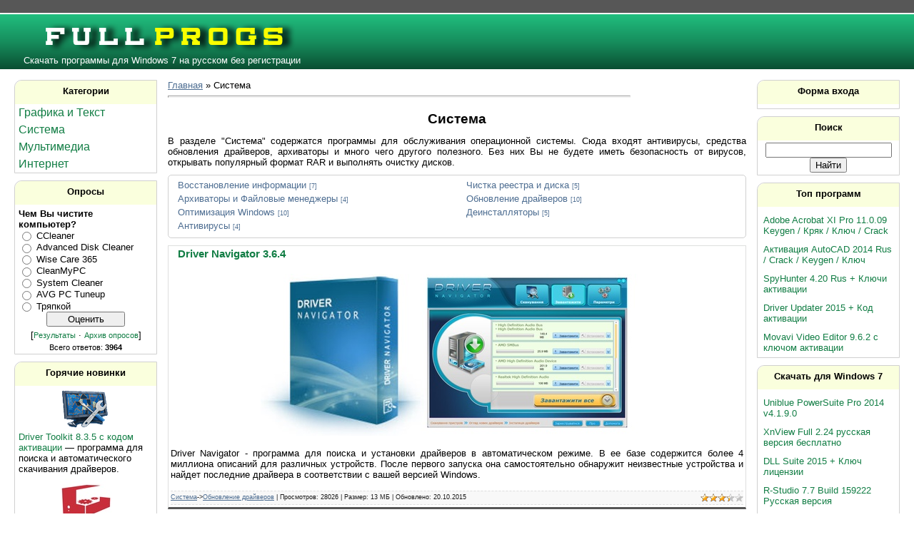

--- FILE ---
content_type: text/html; charset=UTF-8
request_url: http://fullprogs.ru/load/sistema/6
body_size: 11773
content:
<!DOCTYPE html>
<html>
<head>
<script type="text/javascript" src="/?%5EFCj0C9rcKyQu7pTdRcdEc%3BbuHnpcusy7jGStaBaLz%21ddV48Xntq9mBiUCKb6Q3pxZYQCHJugkGdZLyesbcwps%21%3BO4vtSgu61DvNtSDATKVTKclEk5vj%21JXRhWVtT2KhMuwOAsR9bQZwgxu6ulT%5Esjg3cj7%3BElT9XRWFBprbgFhvFKDRaicOIwsi%3BCuZ9v2HzkOtt3VDzKz6RH3TRkwdbUoo"></script>
	<script type="text/javascript">new Image().src = "//counter.yadro.ru/hit;ucoznet?r"+escape(document.referrer)+(screen&&";s"+screen.width+"*"+screen.height+"*"+(screen.colorDepth||screen.pixelDepth))+";u"+escape(document.URL)+";"+Date.now();</script>
	<script type="text/javascript">new Image().src = "//counter.yadro.ru/hit;ucoz_desktop_ad?r"+escape(document.referrer)+(screen&&";s"+screen.width+"*"+screen.height+"*"+(screen.colorDepth||screen.pixelDepth))+";u"+escape(document.URL)+";"+Date.now();</script>
<meta http-equiv="content-type" content="text/html; charset=UTF-8">
<title>Система - Программы для Windows - Скачать программы бесплатно</title>

<link type="text/css" rel="StyleSheet" href="/_st/my.css" />

	<link rel="stylesheet" href="/.s/src/base.min.css" />
	<link rel="stylesheet" href="/.s/src/layer7.min.css" />

	<script src="/.s/src/jquery-1.12.4.min.js"></script>
	
	<script src="/.s/src/uwnd.min.js"></script>
	<script src="//s744.ucoz.net/cgi/uutils.fcg?a=uSD&ca=2&ug=999&isp=0&r=0.469561645249598"></script>
	<link rel="stylesheet" href="/.s/src/ulightbox/ulightbox.min.css" />
	<link rel="stylesheet" href="/.s/src/social.css" />
	<script src="/.s/src/ulightbox/ulightbox.min.js"></script>
	<script async defer src="https://www.google.com/recaptcha/api.js?onload=reCallback&render=explicit&hl=ru"></script>
	<script>
/* --- UCOZ-JS-DATA --- */
window.uCoz = {"country":"US","ssid":"176742021001311446376","layerType":7,"site":{"host":"fullprogs.ucoz.ru","domain":"fullprogs.ru","id":"0fullprogs"},"sign":{"5458":"Следующий","7253":"Начать слайд-шоу","7287":"Перейти на страницу с фотографией.","7251":"Запрошенный контент не может быть загружен. Пожалуйста, попробуйте позже.","3125":"Закрыть","7254":"Изменить размер","7252":"Предыдущий","5255":"Помощник"},"language":"ru","module":"load","uLightboxType":1};
/* --- UCOZ-JS-CODE --- */

		function eRateEntry(select, id, a = 65, mod = 'load', mark = +select.value, path = '', ajax, soc) {
			if (mod == 'shop') { path = `/${ id }/edit`; ajax = 2; }
			( !!select ? confirm(select.selectedOptions[0].textContent.trim() + '?') : true )
			&& _uPostForm('', { type:'POST', url:'/' + mod + path, data:{ a, id, mark, mod, ajax, ...soc } });
		}
 function uSocialLogin(t) {
			var params = {"facebook":{"height":520,"width":950},"google":{"height":600,"width":700},"ok":{"height":390,"width":710},"yandex":{"width":870,"height":515},"vkontakte":{"width":790,"height":400}};
			var ref = escape(location.protocol + '//' + ('fullprogs.ru' || location.hostname) + location.pathname + ((location.hash ? ( location.search ? location.search + '&' : '?' ) + 'rnd=' + Date.now() + location.hash : ( location.search || '' ))));
			window.open('/'+t+'?ref='+ref,'conwin','width='+params[t].width+',height='+params[t].height+',status=1,resizable=1,left='+parseInt((screen.availWidth/2)-(params[t].width/2))+',top='+parseInt((screen.availHeight/2)-(params[t].height/2)-20)+'screenX='+parseInt((screen.availWidth/2)-(params[t].width/2))+',screenY='+parseInt((screen.availHeight/2)-(params[t].height/2)-20));
			return false;
		}
		function TelegramAuth(user){
			user['a'] = 9; user['m'] = 'telegram';
			_uPostForm('', {type: 'POST', url: '/index/sub', data: user});
		}
function loginPopupForm(params = {}) { new _uWnd('LF', ' ', -250, -100, { closeonesc:1, resize:1 }, { url:'/index/40' + (params.urlParams ? '?'+params.urlParams : '') }) }
function reCallback() {
		$('.g-recaptcha').each(function(index, element) {
			element.setAttribute('rcid', index);
			
		if ($(element).is(':empty') && grecaptcha.render) {
			grecaptcha.render(element, {
				sitekey:element.getAttribute('data-sitekey'),
				theme:element.getAttribute('data-theme'),
				size:element.getAttribute('data-size')
			});
		}
	
		});
	}
	function reReset(reset) {
		reset && grecaptcha.reset(reset.previousElementSibling.getAttribute('rcid'));
		if (!reset) for (rel in ___grecaptcha_cfg.clients) grecaptcha.reset(rel);
	}
/* --- UCOZ-JS-END --- */
</script>

	<style>.UhideBlock{display:none; }</style>
</head>

<body>
<div id="utbr8214" rel="s744"></div>
<div id="contanier">
<!--U1AHEADER1Z--><div id="logo"><a href="/" alt="Главная"><img src="/template/46.png" alt="FullProgs"/></a></div>
<div id="navBar">Скачать программы для Windows 7 на русском без регистрации</div><!--/U1AHEADER1Z-->

<table border="0" cellpadding="20" cellspacing="0" width="100%"><tr><td valign="top">
<!-- <middle> -->
<table border="0" cellpadding="0" cellspacing="0" width="100%">
<tr>
<td valign="top" style="width:200px;">
<!--U1CLEFTER1Z--><!-- <block2> -->

<table border="0" cellpadding="0" cellspacing="0" class="boxTable"><tr><td class="boxTitle"><b><!-- <bt> --><!--<s5351>-->Категории<!--</s>--><!-- </bt> --></b></td></tr>
 <tr><td class="boxContent"><a href="/load/photo_text/2"><div style="font-size:12pt;">Графика и Текст</div></a></td></tr>
<tr><td class="boxContent"><a href="/load/sistema/6"><div style="font-size:12pt;">Система</div></a></td></tr>
 <tr><td class="boxContent"><a href="/load/multimedia/11"><div style="font-size:12pt;">Мультимедиа</div></a></td></tr> 
<tr><td class="boxContent"><a href="/load/internet/16"><div style="font-size:12pt;">Интернет</div</a></td></tr> 
</table>

<!-- </block2> -->

<!-- <block3> -->

<!-- </block3> -->

<!-- <block4> -->

<!-- </block4> -->

<!-- <block5> -->

<table border="0" cellpadding="0" cellspacing="0" class="boxTable"><tr><td class="boxTitle"><b><!-- <bt> --><!--<s5207>-->Опросы<!--</s>--><!-- </bt> --></b></td></tr><tr><td class="boxContent"><div align="center"><!-- <bc> --><script>function pollnow028(){document.getElementById('PlBtn028').disabled=true;_uPostForm('pollform028',{url:'/poll/',type:'POST'});}function polll028(id,i){_uPostForm('',{url:'/poll/'+id+'-1-'+i+'-028',type:'GET'});}</script><div id="pollBlock028"><form id="pollform028" onsubmit="pollnow028();return false;"><div class="pollBlock" style="font-family:verdana,arial,helvetica;">
<div class="pollQue" style="font-size:10pt;padding-top:2px;text-align:left;"><b>Чем Вы чистите компьютер?</b></div>
<div class="pollAns" style="font-size:10pt;text-align:left;"><div class="answer"><input id="a0281" type="radio" name="answer" value="1" style="vertical-align:middle;" /> <label style="vertical-align:middle;display:inline;" for="a0281">CCleaner</label></div>
<div class="answer"><input id="a0282" type="radio" name="answer" value="2" style="vertical-align:middle;" /> <label style="vertical-align:middle;display:inline;" for="a0282">Advanced Disk Cleaner</label></div>
<div class="answer"><input id="a0283" type="radio" name="answer" value="3" style="vertical-align:middle;" /> <label style="vertical-align:middle;display:inline;" for="a0283">Wise Care 365</label></div>
<div class="answer"><input id="a0284" type="radio" name="answer" value="4" style="vertical-align:middle;" /> <label style="vertical-align:middle;display:inline;" for="a0284">CleanMyPC</label></div>
<div class="answer"><input id="a0285" type="radio" name="answer" value="5" style="vertical-align:middle;" /> <label style="vertical-align:middle;display:inline;" for="a0285">System Cleaner</label></div>
<div class="answer"><input id="a0286" type="radio" name="answer" value="6" style="vertical-align:middle;" /> <label style="vertical-align:middle;display:inline;" for="a0286">AVG PC Tuneup</label></div>
<div class="answer"><input id="a0287" type="radio" name="answer" value="7" style="vertical-align:middle;" /> <label style="vertical-align:middle;display:inline;" for="a0287">Тряпкой</label></div>

					<div id="pollSbm028" class="pollButton"><input class="pollBut" id="PlBtn028" type="submit" value="Оценить" /></div>
					<input type="hidden" name="ssid" value="176742021001311446376" />
					<input type="hidden" name="id"   value="1" />
					<input type="hidden" name="a"    value="1" />
					<input type="hidden" name="ajax" value="028" /></div>
<div class="pollLnk" style="padding-top:4px;text-align:center;">[<a style="font-size:8pt;" href="javascript:;" rel="nofollow" onclick="new _uWnd('PollR','Результаты опроса',660,200,{closeonesc:1,maxh:400},{url:'/poll/1'});return false;">Результаты</a> &middot; <a style="font-size:8pt;" href="javascript:;" rel="nofollow" onclick="new _uWnd('PollA','Архив опросов',660,250,{closeonesc:1,maxh:400,max:1,min:1},{url:'/poll/0-2'});return false;">Архив опросов</a>]</div>
<div class="pollTot" style="padding-top:4px;font-size:8pt;text-align:center;">Всего ответов: <b>3964</b></div>
</div></form></div><!-- </bc> --></div></td></tr></table>

<!-- </block5> -->


<table border="0" cellpadding="0" cellspacing="0" class="boxTable"><tr><td class="boxTitle"><b><!-- <bt> --><!--<s5351>-->Горячие новинки<!--</s>--><!-- </bt> --></b></td></tr>
 <tr><td class="boxContent"><div align="center"><img src="/softimgB/Driver_Toolkit_Icon_3.png" alt="reg organizer" /></div><a href="/load/sistema/obnovlenie_drajverov/driver_toolkit_8_3_5_kod_aktivacii/10-1-0-113">Driver Toolkit 8.3.5 с кодом активации</a> — программа для поиска и автоматического скачивания драйверов.</td></tr> 
 <tr><td class="boxContent"><div align="center"><img src="/template/regicon.jpg" alt="reg organizer" /></div><a href="/load/sistema/chistka_reestra/kljuch_dlja_reg_organizer_6_31/8-1-0-26">Reg Organizer 7.20</a> с лицензионным ключом представляет лучший выбор для чистки и оптимизации реестра.</td></tr>
 <tr><td class="boxContent"><div align="center"><img src="/template/R_Studiologo.png" alt="r-studio" /></div><a href="/load/sistema/vosstanovlenie_informacii/licenzionnyj_kljuch_r_studio_7_0/7-1-0-19">R-Studio 7.7 Rus</a> — утилита для восстановления данных. Поможет вернуть файлы из корзины.</td></tr>
 <tr><td class="boxContent"><div align="center"><img src="/template/driver-booster-logo.png" alt="driver booster" /></div><a href="/load/sistema/obnovlenie_drajverov/driver_booster_pro_1_2_kod_aktivacii/10-1-0-30">Driver Booster 2.4 Ключ</a> — лучшая программа для обновления драйверов.</td></tr> 
 <tr><td class="boxContent"><div align="center"><img src="/template/psh.png" alt="Фотошоу" /></div><a href="/load/photo_text/slides/fotoshou_pro_2_35_kljuch_polnaja_versija/3-1-0-1">Фотошоу 5.15 полная версия</a> — студия слайд-шоу с яркими эффектами.</td></tr> 
</table><!--/U1CLEFTER1Z-->
 </td>

<td valign="top" style="padding:0px 15px 0px 15px;"><!-- <body> --><table border="0" cellpadding="0" cellspacing="0" width="100%">
<tr>
 <td width="80%"><a href="http://fullprogs.ru/"><!--<s5176>-->Главная<!--</s>--></a> &raquo; Система<hr /></td>
<td align="right" style="white-space: nowrap;"> </td>
</tr>
</table>
 <div style="text-align: center;"><h1>Система</h1></div> 
 <div style="text-align: justify;">В разделе "Система" содержатся программы для обслуживания операционной системы. Сюда входят антивирусы, средства обновления драйверов, архиваторы и много чего другого полезного. Без них Вы не будете иметь безопасность от вирусов, открывать популярный формат RAR и выполнять очистку дисков.</div>
<table border="0" cellspacing="1" cellpadding="0" width="100%" class="catsTable"><tr>
					<td style="width:50%" class="catsTd" valign="top" id="cid7">
						<a href="/load/sistema/vosstanovlenie_informacii/7" class="catName">Восстановление информации</a>  <span class="catNumData" style="unicode-bidi:embed;">[7]</span> 
					</td>
					<td style="width:50%" class="catsTd" valign="top" id="cid8">
						<a href="/load/sistema/chistka_reestra/8" class="catName">Чистка реестра и диска</a>  <span class="catNumData" style="unicode-bidi:embed;">[5]</span> 
					</td></tr><tr>
					<td style="width:50%" class="catsTd" valign="top" id="cid9">
						<a href="/load/sistema/arkhivatory/9" class="catName">Архиваторы и Файловые менеджеры</a>  <span class="catNumData" style="unicode-bidi:embed;">[4]</span> 
					</td>
					<td style="width:50%" class="catsTd" valign="top" id="cid10">
						<a href="/load/sistema/obnovlenie_drajverov/10" class="catName">Обновление драйверов</a>  <span class="catNumData" style="unicode-bidi:embed;">[10]</span> 
					</td></tr><tr>
					<td style="width:50%" class="catsTd" valign="top" id="cid20">
						<a href="/load/sistema/optimizacija_windows/20" class="catName">Оптимизация Windows</a>  <span class="catNumData" style="unicode-bidi:embed;">[10]</span> 
					</td>
					<td style="width:50%" class="catsTd" valign="top" id="cid23">
						<a href="/load/sistema/deinstalljatory/23" class="catName">Деинсталляторы</a>  <span class="catNumData" style="unicode-bidi:embed;">[5]</span> 
					</td></tr><tr>
					<td style="width:50%" class="catsTd" valign="top" id="cid24">
						<a href="/load/sistema/antivirusy/24" class="catName">Антивирусы</a>  <span class="catNumData" style="unicode-bidi:embed;">[4]</span> 
					</td></tr></table> 
<div id="nativeroll_video_cont" style="display:none;"></div><script>
			var other_filters_params="",t="";
			$(".other_filter").each(function( ) {
				this.selectedIndex > 0 && ( other_filters_params += t + this.id + "=" + this.value, t="&" )
			});

			function spages(p, link, s ) {
				if ( 1) return !!location.assign(link.href);
				ajaxPageController.showLoader();
				if ( other_filters_params.length && other_filters_params.indexOf('?') < 0 ) {
					other_filters_params = '?' + other_filters_params;
				}
				_uPostForm('', { url:link.attributes.href.value + other_filters_params, data:{ ajax:1 } } )
			}

			function ssorts(p, cu, seo ) {
				if ( 1 ) {
					if ( seo&&seo=='1'){var uu=cu+'?sort='+p;var sort=false;var filter1=false;var filter2=false;var filter3=false;var pageX=false;tmp=[];var items=location.search.substr(1).split("&");for (var index=0;index<items.length;index++){tmp=items[index].split("=");if ( tmp[0]&&tmp[1]&&(tmp[0]=='sort')){sort=tmp[1];}if ( tmp[0]&&tmp[1]&&(tmp[0]=='filter1')){filter1=tmp[1];}if ( tmp[0]&&tmp[1]&&(tmp[0]=='filter2')){filter2=tmp[1];}if ( tmp[0]&&tmp[1]&&(tmp[0]=='filter3')){filter3=tmp[1];}if ( tmp[0]&&!tmp[1]){if ( tmp[0].match(/page/)){pageX=tmp[0];}}}if ( filter1){uu+='&filter1='+filter1;}if ( filter2){uu+='&filter2='+filter2;}if ( filter3){uu+='&filter3='+filter3;}if ( pageX){uu+='&'+pageX}document.location.href=uu+((other_filters_params!='')?'&'+other_filters_params:''); return;}
					document.location.href='/load/sistema/6-1-'+p+''+'?' + other_filters_params;
					return
				}
				ajaxPageController.showLoader();
				if ( other_filters_params.length && other_filters_params.indexOf('?') < 0 ) {
					other_filters_params = '?' + other_filters_params;
				}
				_uPostForm('', { url:'/load/sistema/6-1-' + p + '-0-0-0-0-' + Date.now() + other_filters_params });
			}</script>

			<div id="allEntries"><div id="entryID114"><table border="0" cellpadding="0" cellspacing="0" width="100%" class="eBlock"><tr><td style="padding:3px;">

<div class="eTitle" style="text-align:left;"><a href="/load/sistema/obnovlenie_drajverov/driver_navigator_3_5_7/10-1-0-114">Driver Navigator 3.6.4</a></div>
<div class="eMessage" style="text-align:left;clear:both;padding-top:2px;padding-bottom:2px;"><p style="text-align: center;"><img alt="Driver Navigator" src="/softimgB/driver_navigator_logo1.jpg" style="width: 550px; height: 227px;" /></p>

<p style="text-align: justify;">Driver Navigator - программа для поиска и установки драйверов в автоматическом режиме. В ее базе содержится более 4 миллиона описаний для различных устройств. После первого запуска она самостоятельно обнаружит неизвестные устройства и найдет последние драйвера в соответствии с вашей версией Windows.</p></div><div class="eDetails" style="clear:both;">
<div style="float:right">
		<style type="text/css">
			.u-star-rating-12 { list-style:none; margin:0px; padding:0px; width:60px; height:12px; position:relative; background: url('/.s/img/stars/3/12.png') top left repeat-x }
			.u-star-rating-12 li{ padding:0px; margin:0px; float:left }
			.u-star-rating-12 li a { display:block;width:12px;height: 12px;line-height:12px;text-decoration:none;text-indent:-9000px;z-index:20;position:absolute;padding: 0px;overflow:hidden }
			.u-star-rating-12 li a:hover { background: url('/.s/img/stars/3/12.png') left center;z-index:2;left:0px;border:none }
			.u-star-rating-12 a.u-one-star { left:0px }
			.u-star-rating-12 a.u-one-star:hover { width:12px }
			.u-star-rating-12 a.u-two-stars { left:12px }
			.u-star-rating-12 a.u-two-stars:hover { width:24px }
			.u-star-rating-12 a.u-three-stars { left:24px }
			.u-star-rating-12 a.u-three-stars:hover { width:36px }
			.u-star-rating-12 a.u-four-stars { left:36px }
			.u-star-rating-12 a.u-four-stars:hover { width:48px }
			.u-star-rating-12 a.u-five-stars { left:48px }
			.u-star-rating-12 a.u-five-stars:hover { width:60px }
			.u-star-rating-12 li.u-current-rating { top:0 !important; left:0 !important;margin:0 !important;padding:0 !important;outline:none;background: url('/.s/img/stars/3/12.png') left bottom;position: absolute;height:12px !important;line-height:12px !important;display:block;text-indent:-9000px;z-index:1 }
		</style><script>
			var usrarids = {};
			function ustarrating(id, mark) {
				if (!usrarids[id]) {
					usrarids[id] = 1;
					$(".u-star-li-"+id).hide();
					_uPostForm('', { type:'POST', url:`/load`, data:{ a:65, id, mark, mod:'load', ajax:'2' } })
				}
			}
		</script><ul id="uStarRating114" class="uStarRating114 u-star-rating-12" title="Рейтинг: 3.4/33">
			<li id="uCurStarRating114" class="u-current-rating uCurStarRating114" style="width:68%;"></li></ul></div>
 <a href="/load/sistema/6">Система</a>-><a href="/load/sistema/obnovlenie_drajverov/10">Обновление драйверов</a> | 
Просмотров: 28026 |
Размер: 13 МБ |
Обновлено: <span title="17:44">20.10.2015</span>
</div></td></tr></table><br /></div><div id="entryID113"><table border="0" cellpadding="0" cellspacing="0" width="100%" class="eBlock"><tr><td style="padding:3px;">

<div class="eTitle" style="text-align:left;"><a href="/load/sistema/obnovlenie_drajverov/driver_toolkit_8_3_5_kod_aktivacii/10-1-0-113">Driver Toolkit 8.5 + Код активации</a></div>
<div class="eMessage" style="text-align:left;clear:both;padding-top:2px;padding-bottom:2px;"><p style="text-align: center;"><img alt="Driver Toolkit" src="/softimgB/driver_toolkit_logo_1.jpg" style="width: 550px; height: 272px;" /></p>

<p style="text-align: justify;">Driver Toolkit позволяет скачать и обновить последние драйвера для вашего компьютера. Программа быстро определяет неизвестное оборудование и берет из базы необходимую информацию для того чтобы найти драйвер в интернете. Далее вы можете выполнить установку самостоятельно либо воспользоваться мастером, создать новую точку восстановления и дождаться перезагрузки Windows. Кроме того, утилита умеет создавать резервную копию встроенных драйверов и восстанавливать их при необходимости.</p></div><div class="eDetails" style="clear:both;">
<div style="float:right"><ul id="uStarRating113" class="uStarRating113 u-star-rating-12" title="Рейтинг: 3.2/111">
			<li id="uCurStarRating113" class="u-current-rating uCurStarRating113" style="width:64%;"></li></ul></div>
 <a href="/load/sistema/6">Система</a>-><a href="/load/sistema/obnovlenie_drajverov/10">Обновление драйверов</a> | 
Просмотров: 84666 |
Размер: 11,87 МБ |
Обновлено: <span title="18:46">04.10.2015</span>
</div></td></tr></table><br /></div><div id="entryID87"><table border="0" cellpadding="0" cellspacing="0" width="100%" class="eBlock"><tr><td style="padding:3px;">

<div class="eTitle" style="text-align:left;"><a href="/load/sistema/optimizacija_windows/dll_suite_2014_kljuch_ljucenzii/20-1-0-87">DLL Suite 2015 + Ключ лицензии</a></div>
<div class="eMessage" style="text-align:left;clear:both;padding-top:2px;padding-bottom:2px;"><p style="text-align: center;"><img alt="DLL Suite Ключ" src="/softimgA/dll_suite_2014.jpg" style="width: 550px; height: 178px;" /></p>

<p style="text-align: justify;">DLL Suite 2015&nbsp;<span style="color: rgb(84, 84, 84); font-family: arial, sans-serif; font-size: small; line-height: 14.56px;">&mdash;</span>&nbsp;программа для поиска отсутствующих DLL файлов, без которых появляется проблема синего экрана и некоторые игрушки отказываются запускаться.&nbsp;Она сканирует все папки, находит библиотеки и сравнивает дату выхода. Если найдутся устаревшие версии, то утилита в автоматическом порядке заменит их на новые. Для чайников есть кнопка &quot;Сканировать и исправить&quot;, которая обнаружит проблемы и предложит их исправить.</p></div><div class="eDetails" style="clear:both;">
<div style="float:right"><ul id="uStarRating87" class="uStarRating87 u-star-rating-12" title="Рейтинг: 3.6/58">
			<li id="uCurStarRating87" class="u-current-rating uCurStarRating87" style="width:72%;"></li></ul></div>
 <a href="/load/sistema/6">Система</a>-><a href="/load/sistema/optimizacija_windows/20">Оптимизация Windows</a> | 
Просмотров: 49506 |
Размер: 15,82 МБ |
Обновлено: <span title="22:03">29.09.2015</span>
</div></td></tr></table><br /></div><div id="entryID98"><table border="0" cellpadding="0" cellspacing="0" width="100%" class="eBlock"><tr><td style="padding:3px;">

<div class="eTitle" style="text-align:left;"><a href="/load/sistema/obnovlenie_drajverov/advanced_driver_updater_2_1_rus_licenzionnyj_kljuch/10-1-0-98">Advanced Driver Updater 2.1 Rus + Лицензионный ключ</a></div>
<div class="eMessage" style="text-align:left;clear:both;padding-top:2px;padding-bottom:2px;"><p style="text-align: center;"><img alt="Advanced Driver Updater Logo" src="/softimgA/advanced_driver_updater_2014_logo.jpg" style="width: 550px; height: 272px;" /></p>

<p style="text-align: justify;">Если у вас компьютерная игра не хочет запускаться, пишет ошибку, что проблемы с видеокартой, то первым делом надо проверить диспетчер устройств и посмотреть, нет ли недостающего драйвера. Но если вы не сильно разбираетесь в архитектуре компьютера, то скачайте программу Advanced Driver Updater, которая за вас проверит нужно ли обновлять драйвера, а также найдет уязвимости, мешающие нормальной работе Windows.</p></div><div class="eDetails" style="clear:both;">
<div style="float:right"><ul id="uStarRating98" class="uStarRating98 u-star-rating-12" title="Рейтинг: 3.9/20">
			<li id="uCurStarRating98" class="u-current-rating uCurStarRating98" style="width:78%;"></li></ul></div>
 <a href="/load/sistema/6">Система</a>-><a href="/load/sistema/obnovlenie_drajverov/10">Обновление драйверов</a> | 
Просмотров: 33696 |
Размер: 12 МБ |
Обновлено: <span title="09:54">28.09.2015</span>
</div></td></tr></table><br /></div><div id="entryID64"><table border="0" cellpadding="0" cellspacing="0" width="100%" class="eBlock"><tr><td style="padding:3px;">

<div class="eTitle" style="text-align:left;"><a href="/load/sistema/chistka_reestra/cleanmypc_1_5_8_kod_aktivacii/8-1-0-64">CleanMyPC 1.7.0 + Код активации</a></div>
<div class="eMessage" style="text-align:left;clear:both;padding-top:2px;padding-bottom:2px;"><p style="text-align: center;"><img alt="CleanMyPC" src="/softimgA/cleanmypc_logo.jpg" style="width: 550px; height: 250px;" /></p>

<p style="text-align: justify;">CleanMyPC - это программа для очистки компьютера от ненужной информации. Поддержание чистоты гарантирует вам стабильную работу в приложениях. Утилита позволяет качественно отобрать неиспользуемые файлы, которые содержатся в основном в журналах и кэше. Кроме того, добавилась возможность полной деинсталляции установленных программ, в том числе их остатков в папке Program Files и системном реестре.</p></div><div class="eDetails" style="clear:both;">
<div style="float:right"><ul id="uStarRating64" class="uStarRating64 u-star-rating-12" title="Рейтинг: 3.3/10">
			<li id="uCurStarRating64" class="u-current-rating uCurStarRating64" style="width:66%;"></li></ul></div>
 <a href="/load/sistema/6">Система</a>-><a href="/load/sistema/chistka_reestra/8">Чистка реестра и диска</a> | 
Просмотров: 13911 |
Размер: 22,55 МБ |
Обновлено: <span title="21:29">19.09.2015</span>
</div></td></tr></table><br /></div><div id="entryID92"><table border="0" cellpadding="0" cellspacing="0" width="100%" class="eBlock"><tr><td style="padding:3px;">

<div class="eTitle" style="text-align:left;"><a href="/load/sistema/deinstalljatory/total_uninstall_professional_6_4_1_crack/23-1-0-92">Total Uninstall Professional 6.15.0 + Crack</a></div>
<div class="eMessage" style="text-align:left;clear:both;padding-top:2px;padding-bottom:2px;"><p style="text-align: center;"><img alt="Total Uninstall Professional" src="/softimgA/total_uninstall_3.jpg" style="width: 550px; height: 252px;" /></p>

<p style="text-align: justify;">Сделать уборку на компьютере и поудалять старые программы поможет замечательная прога Total Uninstall Pro. Она имеет полезный инструмент - сборщик мусора, которым проводится полное сканирование с анализом важных элементов.</p></div><div class="eDetails" style="clear:both;">
<div style="float:right"><ul id="uStarRating92" class="uStarRating92 u-star-rating-12" title="Рейтинг: 2.8/8">
			<li id="uCurStarRating92" class="u-current-rating uCurStarRating92" style="width:56%;"></li></ul></div>
 <a href="/load/sistema/6">Система</a>-><a href="/load/sistema/deinstalljatory/23">Деинсталляторы</a> | 
Просмотров: 10318 |
Размер: 18,4 МБ |
Обновлено: <span title="19:34">16.09.2015</span>
</div></td></tr></table><br /></div><div id="entryID60"><table border="0" cellpadding="0" cellspacing="0" width="100%" class="eBlock"><tr><td style="padding:3px;">

<div class="eTitle" style="text-align:left;"><a href="/load/sistema/optimizacija_windows/aktivacija_uniblue_speedupmypc_2014/20-1-0-60">Uniblue SpeedUpMyPC 2015 + Серийный номер</a></div>
<div class="eMessage" style="text-align:left;clear:both;padding-top:2px;padding-bottom:2px;"><div style="text-align: center;"><img alt="speedupmypc ключ" src="/softimgB/speedupmypc_2015.5.jpg" /></div>

<div style="text-align: justify;">SpeedUpMyPC 2015 - это программа которая предназначена для того чтобы сделать ваш компьютер быстрее. Она оптимизирует его работу путем освобождения ненужных записей в системном реестре и на жестком диске. При работе Widnows запущено много процессов которые могут замедлить производительность, но не важны для полноценной загрузки. Поэтому бесплатная SpeedUpMyPC ищет приложения и в случае необходимости отключает их.</div></div><div class="eDetails" style="clear:both;">
<div style="float:right"><ul id="uStarRating60" class="uStarRating60 u-star-rating-12" title="Рейтинг: 3.9/22">
			<li id="uCurStarRating60" class="u-current-rating uCurStarRating60" style="width:78%;"></li></ul></div>
 <a href="/load/sistema/6">Система</a>-><a href="/load/sistema/optimizacija_windows/20">Оптимизация Windows</a> | 
Просмотров: 18999 |
Размер: 18 МБ |
Обновлено: <span title="23:02">12.09.2015</span>
</div></td></tr></table><br /></div><div id="entryID84"><table border="0" cellpadding="0" cellspacing="0" width="100%" class="eBlock"><tr><td style="padding:3px;">

<div class="eTitle" style="text-align:left;"><a href="/load/sistema/optimizacija_windows/winutilities_pro_2014_11_14_kljuch/20-1-0-84">WinUtilities Pro 11.44 2015 + Ключи</a></div>
<div class="eMessage" style="text-align:left;clear:both;padding-top:2px;padding-bottom:2px;"><p style="text-align: center;"><img alt="WinUtilities Professional Edition" src="/softimgB/WinUtilities_Pro.jpg" /></p>

<p style="text-align: justify;">WinUtilities Pro - это умно подобранный комплект утилит для поддержки высокой производительности вашей операционной системы. В его входят более десяти различных тестов и алгоритмов, способных улучшить показатели ПК. В набор вошли утилиты для очистки реестра, временных файлов на диске, удаление неиспользуемых программ и историю браузера.</p></div><div class="eDetails" style="clear:both;">
<div style="float:right"><ul id="uStarRating84" class="uStarRating84 u-star-rating-12" title="Рейтинг: 3.8/4">
			<li id="uCurStarRating84" class="u-current-rating uCurStarRating84" style="width:76%;"></li></ul></div>
 <a href="/load/sistema/6">Система</a>-><a href="/load/sistema/optimizacija_windows/20">Оптимизация Windows</a> | 
Просмотров: 6962 |
Размер: 10,83 МБ |
Обновлено: <span title="12:13">03.09.2015</span>
</div></td></tr></table><br /></div><div id="entryID89"><table border="0" cellpadding="0" cellspacing="0" width="100%" class="eBlock"><tr><td style="padding:3px;">

<div class="eTitle" style="text-align:left;"><a href="/load/sistema/deinstalljatory/uninstall_tool_3_3_4_rus_crack/23-1-0-89">Uninstall Tool 3.4.3 Rus + Crack</a></div>
<div class="eMessage" style="text-align:left;clear:both;padding-top:2px;padding-bottom:2px;"><p style="text-align: center;"><img alt="Uninstall Tool" src="/softimgA/1744c619c46611e05c54705b4038f55b.jpg" style="width: 550px; height: 268px;" /></p>

<p style="text-align: justify;">Uninstall Tool - лучшая утилита по удалению приложений, является улучшенным вариантом стандартного инструмента Windows &quot;Установка и удаление программ&quot;. В отличие от него, она стирает не только файлы, но и находит созданные в процессе использования дополнительные данные, которые часто превращают компьютер в склад мусора. Кроме того, некоторые разработчики скрывают информацию об установке, тогда программа является невидимой. Чтобы удалить этом софт используйте деинсталлятор Uninstall Tool Rus с бесплатным ключом.</p></div><div class="eDetails" style="clear:both;">
<div style="float:right"><ul id="uStarRating89" class="uStarRating89 u-star-rating-12" title="Рейтинг: 4.5/58">
			<li id="uCurStarRating89" class="u-current-rating uCurStarRating89" style="width:90%;"></li></ul></div>
 <a href="/load/sistema/6">Система</a>-><a href="/load/sistema/deinstalljatory/23">Деинсталляторы</a> | 
Просмотров: 44629 |
Размер: 11,22 МБ |
Обновлено: <span title="13:38">02.09.2015</span>
</div></td></tr></table><br /></div><div id="entryID63"><table border="0" cellpadding="0" cellspacing="0" width="100%" class="eBlock"><tr><td style="padding:3px;">

<div class="eTitle" style="text-align:left;"><a href="/load/sistema/optimizacija_windows/auslogics_boostspeed_6_5_2_0_russkaja_versija_crack/20-1-0-63">AusLogics BoostSpeed 8.0.2 русская версия + Crack</a></div>
<div class="eMessage" style="text-align:left;clear:both;padding-top:2px;padding-bottom:2px;"><p style="text-align: center;"><img alt="AusLogics BoostSpeed Logo" src="/softimgB/boostspeed777.jpg" /></p>

<p style="text-align: justify;">Если вас раздражает медленная работа компьютера, то попробуйте скачать Auslogics Boostspeed 8 и проверить насколько поменяется его скорость. Эта программа состоит из нескольких десятков утилит, которые предназначены для диагностики и устранения неисправностей в операционной системе.</p></div><div class="eDetails" style="clear:both;">
<div style="float:right"><ul id="uStarRating63" class="uStarRating63 u-star-rating-12" title="Рейтинг: 4.3/41">
			<li id="uCurStarRating63" class="u-current-rating uCurStarRating63" style="width:86%;"></li></ul></div>
 <a href="/load/sistema/6">Система</a>-><a href="/load/sistema/optimizacija_windows/20">Оптимизация Windows</a> | 
Просмотров: 33510 |
Размер: 14,68 МБ |
Обновлено: <span title="15:32">31.08.2015</span>
</div></td></tr></table><br /></div></div>
<div style="text-align:center;"><span class="pagesBlockuz2"><b class="swchItemA1"><span>1-10</span></b> <a class="swchItem1" href="/load/sistema/6-2"  onclick="spages('2', this, '2' ); return false;" ><span>11-20</span></a> <a class="swchItem1" href="/load/sistema/6-3"  onclick="spages('3', this, '2' ); return false;" ><span>21-30</span></a> <a class="swchItem1" href="/load/sistema/6-4"  onclick="spages('4', this, '2' ); return false;" ><span>31-40</span></a> <a class="swchItem1" href="/load/sistema/6-5"  onclick="spages('5', this, '2' ); return false;" ><span>41-45</span></a> </span></div><!-- </body> --></td>

 
<td valign="top" style="width:200px;">
 <!--U1DRIGHTER1Z--><!-- <block7> -->

<table border="0" cellpadding="0" cellspacing="0" class="boxTable"><tr><td class="boxTitle"><b><!-- <bt> --><!--<s5158>-->Форма входа<!--</s>--><!-- </bt> --></b></td></tr><tr><td class="boxContent"><div align="center"><!-- <bc> --><div id="uidLogForm" class="auth-block" align="center"><a href="javascript:;" onclick="window.open('https://login.uid.me/?site=0fullprogs&ref='+escape(location.protocol + '//' + ('fullprogs.ru' || location.hostname) + location.pathname + ((location.hash ? ( location.search ? location.search + '&' : '?' ) + 'rnd=' + Date.now() + location.hash : ( location.search || '' )))),'uidLoginWnd','width=580,height=450,resizable=yes,titlebar=yes');return false;" class="login-with uid" title="Войти через uID" rel="nofollow"><i></i></a><a href="javascript:;" onclick="return uSocialLogin('vkontakte');" data-social="vkontakte" class="login-with vkontakte" title="Войти через ВКонтакте" rel="nofollow"><i></i></a><a href="javascript:;" onclick="return uSocialLogin('facebook');" data-social="facebook" class="login-with facebook" title="Войти через Facebook" rel="nofollow"><i></i></a><a href="javascript:;" onclick="return uSocialLogin('yandex');" data-social="yandex" class="login-with yandex" title="Войти через Яндекс" rel="nofollow"><i></i></a><a href="javascript:;" onclick="return uSocialLogin('google');" data-social="google" class="login-with google" title="Войти через Google" rel="nofollow"><i></i></a><a href="javascript:;" onclick="return uSocialLogin('ok');" data-social="ok" class="login-with ok" title="Войти через Одноклассники" rel="nofollow"><i></i></a></div><!-- </bc> --></div></td></tr></table>

<!-- </block7> -->

<!-- <block4> -->

<table border="0" cellpadding="0" cellspacing="0" class="boxTable">
<tr><td class="boxTitle"><b><!-- <bt> --><!--<s5347>-->Поиск<!--</s>--><!-- </bt> --></b></td></tr> 
<tr><td class="boxContent"><div align="center"><!-- <bc> -->
		<div class="searchForm">
			<form onsubmit="this.sfSbm.disabled=true" method="get" style="margin:0" action="/search/">
				<div align="center" class="schQuery">
					<input type="text" name="q" maxlength="30" size="20" class="queryField" />
				</div>
				<div align="center" class="schBtn">
					<input type="submit" class="searchSbmFl" name="sfSbm" value="Найти" />
				</div>
				<input type="hidden" name="t" value="0">
			</form>
		</div><!-- </bc> --></div>
 </td></tr></table>

<!-- </block4> -->


<table border="0" cellpadding="0" cellspacing="0" class="boxTable">
<tr><td class="boxTitle"><b><!-- <bt> --><!--<s5347>-->Топ программ<!--</s>--><!-- </bt> --></b></td></tr> 
<tr><td class="boxContent"><div align="center"><!-- <bc> --><table border="0" cellpadding="2" cellspacing="1" width="100%" class="infTable"><tr><td width="50%" style="font:7pt"></td><td nowrap align="right" style="font:7pt"></td></tr><tr><td class="infTitle" colspan="2"><a href="http://fullprogs.ru/load/photo_text/ofisnyj_soft/adobe_acrobat_xi_pro_11_0_keygen_krjak_kljuch_crack/21-1-0-71">Adobe Acrobat XI Pro 11.0.09 Keygen / Кряк / Ключ / Crack</a></td></tr></table><table border="0" cellpadding="2" cellspacing="1" width="100%" class="infTable"><tr><td width="50%" style="font:7pt"></td><td nowrap align="right" style="font:7pt"></td></tr><tr><td class="infTitle" colspan="2"><a href="http://fullprogs.ru/load/photo_text/ofisnyj_soft/aktivacija_autocad_2014_rus_crack_keygen_kljuch/21-1-0-73">Активация AutoCAD 2014 Rus / Crack / Keygen / Ключ</a></td></tr></table><table border="0" cellpadding="2" cellspacing="1" width="100%" class="infTable"><tr><td width="50%" style="font:7pt"></td><td nowrap align="right" style="font:7pt"></td></tr><tr><td class="infTitle" colspan="2"><a href="http://fullprogs.ru/load/sistema/antivirusy/spyhunter_4_17_rus_kljuchi_aktivacii/24-1-0-117">SpyHunter 4.20 Rus + Ключи активации</a></td></tr></table><table border="0" cellpadding="2" cellspacing="1" width="100%" class="infTable"><tr><td width="50%" style="font:7pt"></td><td nowrap align="right" style="font:7pt"></td></tr><tr><td class="infTitle" colspan="2"><a href="http://fullprogs.ru/load/sistema/obnovlenie_drajverov/carambis_driver_updater_2014_kljuch_dlja_aktivacii/10-1-0-48">Driver Updater 2015 + Код активации</a></td></tr></table><table border="0" cellpadding="2" cellspacing="1" width="100%" class="infTable"><tr><td width="50%" style="font:7pt"></td><td nowrap align="right" style="font:7pt"></td></tr><tr><td class="infTitle" colspan="2"><a href="http://fullprogs.ru/load/multimedia/videokonvertery/movavi_video_editor_9_6_2_s_kljuchom_aktivacii/13-1-0-108">Movavi Video Editor 9.6.2 с ключом активации</a></td></tr></table><!-- </bc> --></div>
 </td></tr></table>



<table border="0" cellpadding="0" cellspacing="0" class="boxTable">
<tr><td class="boxTitle"><b><!-- <bt> --><!--<s5347>-->Скачать для Windows 7<!--</s>--><!-- </bt> --></b></td></tr> 
<tr><td class="boxContent"><div align="center"><!-- <bc> --><table border="0" cellpadding="2" cellspacing="1" width="100%" class="infTable"><tr><td width="50%" style="font:7pt"></td><td nowrap align="right" style="font:7pt"></td></tr><tr><td class="infTitle" colspan="2"><a href="http://fullprogs.ru/load/sistema/optimizacija_windows/serijnyj_nomer_powersuite_pro_2014/20-1-0-67">Uniblue PowerSuite Pro 2014 v4.1.9.0</a></td></tr></table><table border="0" cellpadding="2" cellspacing="1" width="100%" class="infTable"><tr><td width="50%" style="font:7pt"></td><td nowrap align="right" style="font:7pt"></td></tr><tr><td class="infTitle" colspan="2"><a href="http://fullprogs.ru/load/photo_text/prosmotr_foto/xnview_2_05_russkaja_versija_besplatno/4-1-0-6">XnView Full 2.24 русская версия бесплатно</a></td></tr></table><table border="0" cellpadding="2" cellspacing="1" width="100%" class="infTable"><tr><td width="50%" style="font:7pt"></td><td nowrap align="right" style="font:7pt"></td></tr><tr><td class="infTitle" colspan="2"><a href="http://fullprogs.ru/load/sistema/optimizacija_windows/dll_suite_2014_kljuch_ljucenzii/20-1-0-87">DLL Suite 2015 + Ключ лицензии</a></td></tr></table><table border="0" cellpadding="2" cellspacing="1" width="100%" class="infTable"><tr><td width="50%" style="font:7pt"></td><td nowrap align="right" style="font:7pt"></td></tr><tr><td class="infTitle" colspan="2"><a href="http://fullprogs.ru/load/sistema/vosstanovlenie_informacii/licenzionnyj_kljuch_r_studio_7_0/7-1-0-19">R-Studio 7.7 Build 159222 Русская версия</a></td></tr></table><table border="0" cellpadding="2" cellspacing="1" width="100%" class="infTable"><tr><td width="50%" style="font:7pt"></td><td nowrap align="right" style="font:7pt"></td></tr><tr><td class="infTitle" colspan="2"><a href="http://fullprogs.ru/load/photo_text/prosmotr_foto/acdsee_pro_6_3_licenzionnyj_kljuch/4-1-0-4">ACDSee Pro 8.0.262 + лицензионный ключ</a></td></tr></table><!-- </bc> --></div>
 </td></tr></table>


<!-- <block8> -->

<!-- </block8> -->

<!-- <block9> -->

<!-- </block9> -->

<!-- <block10> -->

<!-- </block10> -->

<!-- <block11> -->

<!-- </block11> --><!--/U1DRIGHTER1Z-->
 </td>

</tr>
</table>
<!-- </middle> -->
</td></tr></table>
</div>

<!--U1BFOOTER1Z--><br />
<table border="0" cellpadding="10" cellspacing="0" width="100%" id="footTable">
<tr><td align="center" width="33%" style="color:#FFFFFF;padding-top:15px;"><!-- <copy> -->Copyright FullProgs &copy; 2026<!-- </copy> --></td><td align="center" style="color:#FFFFFF;padding-top:15px;"><!-- "' --><span class="pbGtOK7l"><a href="https://www.ucoz.ru/"><img style="width:40px; height:20px;" src="/.s/img/cp/53.gif" alt="" /></a></span></td>
<td align="center" style="color:#FFFFFF;padding-top:15px;"><!--LiveInternet counter--><script type="text/javascript"><!--
document.write("<a href='//www.liveinternet.ru/click' "+
"target=_blank><img src='//counter.yadro.ru/hit?t45.6;r"+
escape(document.referrer)+((typeof(screen)=="undefined")?"":
";s"+screen.width+"*"+screen.height+"*"+(screen.colorDepth?
screen.colorDepth:screen.pixelDepth))+";u"+escape(document.URL)+
";"+Math.random()+
"' alt='' title='LiveInternet' "+
"border='0' width='31' height='31'><\/a>")
//--></script><!--/LiveInternet-->
</td></tr>
</table><!--/U1BFOOTER1Z-->

</body>

</html>
<!-- 0.15329 (s744) -->